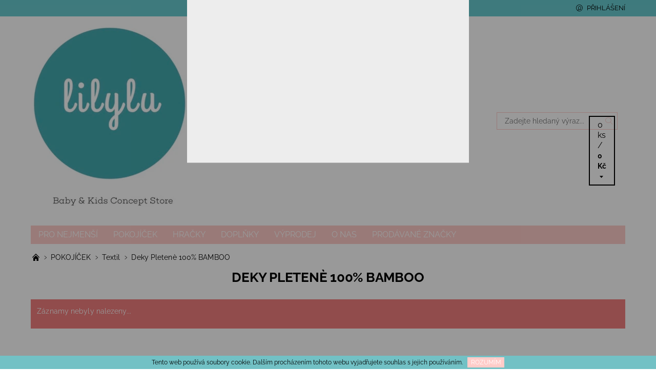

--- FILE ---
content_type: text/html; charset=utf-8
request_url: https://www.lilylu.cz/deky-pleten-100--bamboo/
body_size: 15455
content:
<!DOCTYPE html>
<html id="css" xml:lang='cs' lang='cs' class="external-fonts-loaded">
    <head>
        <link rel="preconnect" href="https://cdn.myshoptet.com" /><link rel="dns-prefetch" href="https://cdn.myshoptet.com" /><link rel="preload" href="https://cdn.myshoptet.com/prj/dist/master/cms/libs/jquery/jquery-1.11.3.min.js" as="script" />        <script>
dataLayer = [];
dataLayer.push({'shoptet' : {
    "pageId": 1008,
    "pageType": "category",
    "currency": "CZK",
    "currencyInfo": {
        "decimalSeparator": ",",
        "exchangeRate": 1,
        "priceDecimalPlaces": 2,
        "symbol": "K\u010d",
        "symbolLeft": 0,
        "thousandSeparator": " "
    },
    "language": "cs",
    "projectId": 147233,
    "category": {
        "guid": "da5a8566-7c2c-11e7-ae76-0cc47a6c92bc",
        "path": "POKOJ\u00cd\u010cEK | Textil | Deky Pleten\u00e8 100% BAMBOO",
        "parentCategoryGuid": "5fd61a70-42fe-11e7-ae76-0cc47a6c92bc"
    },
    "cartInfo": {
        "id": null,
        "freeShipping": false,
        "freeShippingFrom": 3000,
        "leftToFreeGift": {
            "formattedPrice": "0 K\u010d",
            "priceLeft": 0
        },
        "freeGift": false,
        "leftToFreeShipping": {
            "priceLeft": 3000,
            "dependOnRegion": 0,
            "formattedPrice": "3 000 K\u010d"
        },
        "discountCoupon": [],
        "getNoBillingShippingPrice": {
            "withoutVat": 0,
            "vat": 0,
            "withVat": 0
        },
        "cartItems": [],
        "taxMode": "ORDINARY"
    },
    "cart": [],
    "customer": {
        "priceRatio": 1,
        "priceListId": 1,
        "groupId": null,
        "registered": false,
        "mainAccount": false
    }
}});
</script>

        <meta http-equiv="content-type" content="text/html; charset=utf-8" />
        <title>LilyLu Vašim dětem</title>

        <meta name="viewport" content="width=device-width, initial-scale=1.0" />
        <meta name="format-detection" content="telephone=no" />

        
            <meta property="og:type" content="website"><meta property="og:site_name" content="lilylu.cz"><meta property="og:url" content="https://www.lilylu.cz/deky-pleten-100--bamboo/"><meta property="og:title" content="LilyLu Vašim dětem"><meta name="author" content="LilyLu"><meta name="web_author" content="Shoptet.cz"><meta name="dcterms.rightsHolder" content="www.lilylu.cz"><meta name="robots" content="index,follow"><meta property="og:image" content="https://cdn.myshoptet.com/usr/www.lilylu.cz/user/logos/0d38a98e-f3e5-4a64-b89e-cdec04f6eae7.jpeg?t=1769074465"><meta property="og:description" content="Deky Pletenè 100% BAMBOO, LilyLu"><meta name="description" content="Deky Pletenè 100% BAMBOO, LilyLu"><meta name="google-site-verification" content='<meta name="google-site-verification" content="8o9osz4rXtej2O-Yb9T2-52gbsKHBqiDRRMGQCdpQJs" />'>
        


        
        <noscript>
            <style media="screen">
                #category-filter-hover {
                    display: block !important;
                }
            </style>
        </noscript>
        
    <link href="https://cdn.myshoptet.com/prj/dist/master/cms/templates/frontend_templates/shared/css/font-face/raleway.css" rel="stylesheet"><link href="https://cdn.myshoptet.com/prj/dist/master/shop/dist/font-shoptet-06.css.e6903393d3bd5aa27e58.css" rel="stylesheet">    <script>
    var oldBrowser = false;
    </script>
    <!--[if lt IE 9]>
        <script src="https://cdnjs.cloudflare.com/ajax/libs/html5shiv/3.7.3/html5shiv.js"></script>
        <script>
            var oldBrowser = '<strong>Upozornění!</strong> Používáte zastaralý prohlížeč, který již není podporován. Prosím <a href="https://www.whatismybrowser.com/" target="_blank" rel="nofollow">aktualizujte svůj prohlížeč</a> a zvyšte své UX.';
        </script>
    <![endif]-->

        <style>:root {--color-primary: #ffccc9;--color-primary-h: 3;--color-primary-s: 100%;--color-primary-l: 89%;--color-primary-hover: #68cbd0;--color-primary-hover-h: 183;--color-primary-hover-s: 53%;--color-primary-hover-l: 61%;--color-secondary: #68cbd0;--color-secondary-h: 183;--color-secondary-s: 53%;--color-secondary-l: 61%;--color-secondary-hover: #ffccc9;--color-secondary-hover-h: 3;--color-secondary-hover-s: 100%;--color-secondary-hover-l: 89%;--color-tertiary: #000000;--color-tertiary-h: 0;--color-tertiary-s: 0%;--color-tertiary-l: 0%;--color-tertiary-hover: #000000;--color-tertiary-hover-h: 0;--color-tertiary-hover-s: 0%;--color-tertiary-hover-l: 0%;--color-header-background: #ffffff;--template-font: "Raleway";--template-headings-font: "Raleway";--header-background-url: none;--cookies-notice-background: #1A1937;--cookies-notice-color: #F8FAFB;--cookies-notice-button-hover: #f5f5f5;--cookies-notice-link-hover: #27263f;--templates-update-management-preview-mode-content: "Náhled aktualizací šablony je aktivní pro váš prohlížeč."}</style>

        <style>:root {--logo-x-position: 10px;--logo-y-position: 10px;--front-image-x-position: 0px;--front-image-y-position: 0px;}</style>

        <link href="https://cdn.myshoptet.com/prj/dist/master/shop/dist/main-06.css.864c5a6d54b488b8ad20.css" rel="stylesheet" media="screen" />

        <link rel="stylesheet" href="https://cdn.myshoptet.com/prj/dist/master/cms/templates/frontend_templates/_/css/print.css" media="print" />
                            <link rel="shortcut icon" href="/favicon.ico" type="image/x-icon" />
                                    <link rel="canonical" href="https://www.lilylu.cz/deky-pleten-100--bamboo/" />
        
        
        
            <script>
        var _hwq = _hwq || [];
        _hwq.push(['setKey', 'EB71B8B80562BB1BD88DBF4190230E23']);
        _hwq.push(['setTopPos', '200']);
        _hwq.push(['showWidget', '22']);
        (function() {
            var ho = document.createElement('script');
            ho.src = 'https://cz.im9.cz/direct/i/gjs.php?n=wdgt&sak=EB71B8B80562BB1BD88DBF4190230E23';
            var s = document.getElementsByTagName('script')[0]; s.parentNode.insertBefore(ho, s);
        })();
    </script>

                
                    
                <script>var shoptet = shoptet || {};shoptet.abilities = {"about":{"generation":2,"id":"06"},"config":{"category":{"product":{"image_size":"detail_alt_1"}},"navigation_breakpoint":991,"number_of_active_related_products":2,"product_slider":{"autoplay":false,"autoplay_speed":3000,"loop":true,"navigation":true,"pagination":true,"shadow_size":0}},"elements":{"recapitulation_in_checkout":true},"feature":{"directional_thumbnails":false,"extended_ajax_cart":false,"extended_search_whisperer":false,"fixed_header":false,"images_in_menu":false,"product_slider":false,"simple_ajax_cart":true,"smart_labels":false,"tabs_accordion":false,"tabs_responsive":false,"top_navigation_menu":false,"user_action_fullscreen":false}};shoptet.design = {"template":{"name":"Soul","colorVariant":"06-five"},"layout":{"homepage":"catalog3","subPage":"catalog3","productDetail":"catalog3"},"colorScheme":{"conversionColor":"#68cbd0","conversionColorHover":"#ffccc9","color1":"#ffccc9","color2":"#68cbd0","color3":"#000000","color4":"#000000"},"fonts":{"heading":"Raleway","text":"Raleway"},"header":{"backgroundImage":null,"image":null,"logo":"https:\/\/www.lilylu.czuser\/logos\/0d38a98e-f3e5-4a64-b89e-cdec04f6eae7.jpeg","color":"#ffffff"},"background":{"enabled":false,"color":null,"image":null}};shoptet.config = {};shoptet.events = {};shoptet.runtime = {};shoptet.content = shoptet.content || {};shoptet.updates = {};shoptet.messages = [];shoptet.messages['lightboxImg'] = "Obrázek";shoptet.messages['lightboxOf'] = "z";shoptet.messages['more'] = "Více";shoptet.messages['cancel'] = "Zrušit";shoptet.messages['removedItem'] = "Položka byla odstraněna z košíku.";shoptet.messages['discountCouponWarning'] = "Zapomněli jste uplatnit slevový kupón. Pro pokračování jej uplatněte pomocí tlačítka vedle vstupního pole, nebo jej smažte.";shoptet.messages['charsNeeded'] = "Prosím, použijte minimálně 3 znaky!";shoptet.messages['invalidCompanyId'] = "Neplané IČ, povoleny jsou pouze číslice";shoptet.messages['needHelp'] = "Potřebujete pomoc?";shoptet.messages['showContacts'] = "Zobrazit kontakty";shoptet.messages['hideContacts'] = "Skrýt kontakty";shoptet.messages['ajaxError'] = "Došlo k chybě; obnovte prosím stránku a zkuste to znovu.";shoptet.messages['variantWarning'] = "Zvolte prosím variantu produktu.";shoptet.messages['chooseVariant'] = "Zvolte variantu";shoptet.messages['unavailableVariant'] = "Tato varianta není dostupná a není možné ji objednat.";shoptet.messages['withVat'] = "včetně DPH";shoptet.messages['withoutVat'] = "bez DPH";shoptet.messages['toCart'] = "Do košíku";shoptet.messages['emptyCart'] = "Prázdný košík";shoptet.messages['change'] = "Změnit";shoptet.messages['chosenBranch'] = "Zvolená pobočka";shoptet.messages['validatorRequired'] = "Povinné pole";shoptet.messages['validatorEmail'] = "Prosím vložte platnou e-mailovou adresu";shoptet.messages['validatorUrl'] = "Prosím vložte platnou URL adresu";shoptet.messages['validatorDate'] = "Prosím vložte platné datum";shoptet.messages['validatorNumber'] = "Vložte číslo";shoptet.messages['validatorDigits'] = "Prosím vložte pouze číslice";shoptet.messages['validatorCheckbox'] = "Zadejte prosím všechna povinná pole";shoptet.messages['validatorConsent'] = "Bez souhlasu nelze odeslat.";shoptet.messages['validatorPassword'] = "Hesla se neshodují";shoptet.messages['validatorInvalidPhoneNumber'] = "Vyplňte prosím platné telefonní číslo bez předvolby.";shoptet.messages['validatorInvalidPhoneNumberSuggestedRegion'] = "Neplatné číslo — navržený region: %1";shoptet.messages['validatorInvalidCompanyId'] = "Neplatné IČ, musí být ve tvaru jako %1";shoptet.messages['validatorFullName'] = "Nezapomněli jste příjmení?";shoptet.messages['validatorHouseNumber'] = "Prosím zadejte správné číslo domu";shoptet.messages['validatorZipCode'] = "Zadané PSČ neodpovídá zvolené zemi";shoptet.messages['validatorShortPhoneNumber'] = "Telefonní číslo musí mít min. 8 znaků";shoptet.messages['choose-personal-collection'] = "Prosím vyberte místo doručení u osobního odběru, není zvoleno.";shoptet.messages['choose-external-shipping'] = "Upřesněte prosím vybraný způsob dopravy";shoptet.messages['choose-ceska-posta'] = "Pobočka České Pošty není určena, zvolte prosím některou";shoptet.messages['choose-hupostPostaPont'] = "Pobočka Maďarské pošty není vybrána, zvolte prosím nějakou";shoptet.messages['choose-postSk'] = "Pobočka Slovenské pošty není zvolena, vyberte prosím některou";shoptet.messages['choose-ulozenka'] = "Pobočka Uloženky nebyla zvolena, prosím vyberte některou";shoptet.messages['choose-zasilkovna'] = "Pobočka Zásilkovny nebyla zvolena, prosím vyberte některou";shoptet.messages['choose-ppl-cz'] = "Pobočka PPL ParcelShop nebyla vybrána, vyberte prosím jednu";shoptet.messages['choose-glsCz'] = "Pobočka GLS ParcelShop nebyla zvolena, prosím vyberte některou";shoptet.messages['choose-dpd-cz'] = "Ani jedna z poboček služby DPD Parcel Shop nebyla zvolená, prosím vyberte si jednu z možností.";shoptet.messages['watchdogType'] = "Je zapotřebí vybrat jednu z možností u sledování produktu.";shoptet.messages['watchdog-consent-required'] = "Musíte zaškrtnout všechny povinné souhlasy";shoptet.messages['watchdogEmailEmpty'] = "Prosím vyplňte e-mail";shoptet.messages['privacyPolicy'] = 'Musíte souhlasit s ochranou osobních údajů';shoptet.messages['amountChanged'] = '(množství bylo změněno)';shoptet.messages['unavailableCombination'] = 'Není k dispozici v této kombinaci';shoptet.messages['specifyShippingMethod'] = 'Upřesněte dopravu';shoptet.messages['PIScountryOptionMoreBanks'] = 'Možnost platby z %1 bank';shoptet.messages['PIScountryOptionOneBank'] = 'Možnost platby z 1 banky';shoptet.messages['PIScurrencyInfoCZK'] = 'V měně CZK lze zaplatit pouze prostřednictvím českých bank.';shoptet.messages['PIScurrencyInfoHUF'] = 'V měně HUF lze zaplatit pouze prostřednictvím maďarských bank.';shoptet.messages['validatorVatIdWaiting'] = "Ověřujeme";shoptet.messages['validatorVatIdValid'] = "Ověřeno";shoptet.messages['validatorVatIdInvalid'] = "DIČ se nepodařilo ověřit, i přesto můžete objednávku dokončit";shoptet.messages['validatorVatIdInvalidOrderForbid'] = "Zadané DIČ nelze nyní ověřit, protože služba ověřování je dočasně nedostupná. Zkuste opakovat zadání později, nebo DIČ vymažte s vaši objednávku dokončete v režimu OSS. Případně kontaktujte prodejce.";shoptet.messages['validatorVatIdInvalidOssRegime'] = "Zadané DIČ nemůže být ověřeno, protože služba ověřování je dočasně nedostupná. Vaše objednávka bude dokončena v režimu OSS. Případně kontaktujte prodejce.";shoptet.messages['previous'] = "Předchozí";shoptet.messages['next'] = "Následující";shoptet.messages['close'] = "Zavřít";shoptet.messages['imageWithoutAlt'] = "Tento obrázek nemá popisek";shoptet.messages['newQuantity'] = "Nové množství:";shoptet.messages['currentQuantity'] = "Aktuální množství:";shoptet.messages['quantityRange'] = "Prosím vložte číslo v rozmezí %1 a %2";shoptet.messages['skipped'] = "Přeskočeno";shoptet.messages.validator = {};shoptet.messages.validator.nameRequired = "Zadejte jméno a příjmení.";shoptet.messages.validator.emailRequired = "Zadejte e-mailovou adresu (např. jan.novak@example.com).";shoptet.messages.validator.phoneRequired = "Zadejte telefonní číslo.";shoptet.messages.validator.messageRequired = "Napište komentář.";shoptet.messages.validator.descriptionRequired = shoptet.messages.validator.messageRequired;shoptet.messages.validator.captchaRequired = "Vyplňte bezpečnostní kontrolu.";shoptet.messages.validator.consentsRequired = "Potvrďte svůj souhlas.";shoptet.messages.validator.scoreRequired = "Zadejte počet hvězdiček.";shoptet.messages.validator.passwordRequired = "Zadejte heslo, které bude obsahovat min. 4 znaky.";shoptet.messages.validator.passwordAgainRequired = shoptet.messages.validator.passwordRequired;shoptet.messages.validator.currentPasswordRequired = shoptet.messages.validator.passwordRequired;shoptet.messages.validator.birthdateRequired = "Zadejte datum narození.";shoptet.messages.validator.billFullNameRequired = "Zadejte jméno a příjmení.";shoptet.messages.validator.deliveryFullNameRequired = shoptet.messages.validator.billFullNameRequired;shoptet.messages.validator.billStreetRequired = "Zadejte název ulice.";shoptet.messages.validator.deliveryStreetRequired = shoptet.messages.validator.billStreetRequired;shoptet.messages.validator.billHouseNumberRequired = "Zadejte číslo domu.";shoptet.messages.validator.deliveryHouseNumberRequired = shoptet.messages.validator.billHouseNumberRequired;shoptet.messages.validator.billZipRequired = "Zadejte PSČ.";shoptet.messages.validator.deliveryZipRequired = shoptet.messages.validator.billZipRequired;shoptet.messages.validator.billCityRequired = "Zadejte název města.";shoptet.messages.validator.deliveryCityRequired = shoptet.messages.validator.billCityRequired;shoptet.messages.validator.companyIdRequired = "Zadejte IČ.";shoptet.messages.validator.vatIdRequired = "Zadejte DIČ.";shoptet.messages.validator.billCompanyRequired = "Zadejte název společnosti.";shoptet.messages['loading'] = "Načítám…";shoptet.messages['stillLoading'] = "Stále načítám…";shoptet.messages['loadingFailed'] = "Načtení se nezdařilo. Zkuste to znovu.";shoptet.messages['productsSorted'] = "Produkty seřazeny.";shoptet.messages['formLoadingFailed'] = "Formulář se nepodařilo načíst. Zkuste to prosím znovu.";shoptet.messages.moreInfo = "Více informací";shoptet.config.showAdvancedOrder = true;shoptet.config.orderingProcess = {active: false,step: false};shoptet.config.documentsRounding = '3';shoptet.config.documentPriceDecimalPlaces = '0';shoptet.config.thousandSeparator = ' ';shoptet.config.decSeparator = ',';shoptet.config.decPlaces = '2';shoptet.config.decPlacesSystemDefault = '2';shoptet.config.currencySymbol = 'Kč';shoptet.config.currencySymbolLeft = '0';shoptet.config.defaultVatIncluded = 1;shoptet.config.defaultProductMaxAmount = 9999;shoptet.config.inStockAvailabilityId = -1;shoptet.config.defaultProductMaxAmount = 9999;shoptet.config.inStockAvailabilityId = -1;shoptet.config.cartActionUrl = '/action/Cart';shoptet.config.advancedOrderUrl = '/action/Cart/GetExtendedOrder/';shoptet.config.cartContentUrl = '/action/Cart/GetCartContent/';shoptet.config.stockAmountUrl = '/action/ProductStockAmount/';shoptet.config.addToCartUrl = '/action/Cart/addCartItem/';shoptet.config.removeFromCartUrl = '/action/Cart/deleteCartItem/';shoptet.config.updateCartUrl = '/action/Cart/setCartItemAmount/';shoptet.config.addDiscountCouponUrl = '/action/Cart/addDiscountCoupon/';shoptet.config.setSelectedGiftUrl = '/action/Cart/setSelectedGift/';shoptet.config.rateProduct = '/action/ProductDetail/RateProduct/';shoptet.config.customerDataUrl = '/action/OrderingProcess/step2CustomerAjax/';shoptet.config.registerUrl = '/registrace/';shoptet.config.agreementCookieName = 'site-agreement';shoptet.config.cookiesConsentUrl = '/action/CustomerCookieConsent/';shoptet.config.cookiesConsentIsActive = 0;shoptet.config.cookiesConsentOptAnalytics = 'analytics';shoptet.config.cookiesConsentOptPersonalisation = 'personalisation';shoptet.config.cookiesConsentOptNone = 'none';shoptet.config.cookiesConsentRefuseDuration = 7;shoptet.config.cookiesConsentName = 'CookiesConsent';shoptet.config.agreementCookieExpire = 30;shoptet.config.cookiesConsentSettingsUrl = '/cookies-settings/';shoptet.config.fonts = {"google":{"attributes":"400,700,900:latin-ext","families":["Raleway"],"urls":["https:\/\/cdn.myshoptet.com\/prj\/dist\/master\/cms\/templates\/frontend_templates\/shared\/css\/font-face\/raleway.css"]},"custom":{"families":["shoptet"],"urls":["https:\/\/cdn.myshoptet.com\/prj\/dist\/master\/shop\/dist\/font-shoptet-06.css.e6903393d3bd5aa27e58.css"]}};shoptet.config.mobileHeaderVersion = '1';shoptet.config.fbCAPIEnabled = false;shoptet.config.fbPixelEnabled = true;shoptet.config.fbCAPIUrl = '/action/FacebookCAPI/';shoptet.content.regexp = /strana-[0-9]+[\/]/g;shoptet.content.colorboxHeader = '<div class="colorbox-html-content">';shoptet.content.colorboxFooter = '</div>';shoptet.customer = {};shoptet.csrf = shoptet.csrf || {};shoptet.csrf.token = 'csrf_Y6cYhpi+fe48785aab2472b4';shoptet.csrf.invalidTokenModal = '<div><h2>Přihlaste se prosím znovu</h2><p>Omlouváme se, ale Váš CSRF token pravděpodobně vypršel. Abychom mohli udržet Vaši bezpečnost na co největší úrovni potřebujeme, abyste se znovu přihlásili.</p><p>Děkujeme za pochopení.</p><div><a href="/login/?backTo=%2Fdeky-pleten-100--bamboo%2F">Přihlášení</a></div></div> ';shoptet.csrf.formsSelector = 'csrf-enabled';shoptet.csrf.submitListener = true;shoptet.csrf.validateURL = '/action/ValidateCSRFToken/Index/';shoptet.csrf.refreshURL = '/action/RefreshCSRFTokenNew/Index/';shoptet.csrf.enabled = true;shoptet.config.googleAnalytics ||= {};shoptet.config.googleAnalytics.isGa4Enabled = true;shoptet.config.googleAnalytics.route ||= {};shoptet.config.googleAnalytics.route.ua = "UA";shoptet.config.googleAnalytics.route.ga4 = "GA4";shoptet.config.ums_a11y_category_page = true;shoptet.config.discussion_rating_forms = false;shoptet.config.ums_forms_redesign = false;shoptet.config.showPriceWithoutVat = '';shoptet.config.ums_a11y_login = false;</script>
        <script src="https://cdn.myshoptet.com/prj/dist/master/cms/libs/jquery/jquery-1.11.3.min.js"></script><script src="https://cdn.myshoptet.com/prj/dist/master/cms/libs/jquery/jquery-migrate-1.4.1.min.js"></script><script src="https://cdn.myshoptet.com/prj/dist/master/cms/libs/jquery/jquery-ui-1.8.24.min.js"></script>
    <script src="https://cdn.myshoptet.com/prj/dist/master/shop/dist/main-06.js.8c5f4d13342fcf9a0c71.js"></script>
<script src="https://cdn.myshoptet.com/prj/dist/master/shop/dist/shared-2g.js.aa13ef3ecca51cd89ec5.js"></script><script src="https://cdn.myshoptet.com/prj/dist/master/cms/libs/jqueryui/i18n/datepicker-cs.js"></script><script>if (window.self !== window.top) {const script = document.createElement('script');script.type = 'module';script.src = "https://cdn.myshoptet.com/prj/dist/master/shop/dist/editorPreview.js.e7168e827271d1c16a1d.js";document.body.appendChild(script);}</script>        <script>
            jQuery.extend(jQuery.cybergenicsFormValidator.messages, {
                required: "Povinné pole",
                email: "Prosím vložte platnou e-mailovou adresu",
                url: "Prosím vložte platnou URL adresu",
                date: "Prosím vložte platné datum",
                number: "Vložte číslo",
                digits: "Prosím vložte pouze číslice",
                checkbox: "Zadejte prosím všechna povinná pole",
                validatorConsent: "Bez souhlasu nelze odeslat.",
                password: "Hesla se neshodují",
                invalidPhoneNumber: "Vyplňte prosím platné telefonní číslo bez předvolby.",
                invalidCompanyId: 'Nevalidní IČ, musí mít přesně 8 čísel (před kratší IČ lze dát nuly)',
                fullName: "Nezapomněli jste příjmení?",
                zipCode: "Zadané PSČ neodpovídá zvolené zemi",
                houseNumber: "Prosím zadejte správné číslo domu",
                shortPhoneNumber: "Telefonní číslo musí mít min. 8 znaků",
                privacyPolicy: "Musíte souhlasit s ochranou osobních údajů"
            });
        </script>
                                    
                
        
        <!-- User include -->
                <!-- project html code header -->
<style type="text/css">
#tr-links { display: none; }
</style>

<style type="text/css">
h1 { text-align: center }
</style>


<style type="text/css">
#a-home { display: none }
</style>
<style type="text/css">
h1 { font-size: 1.6rem }
</style>
<style type="text/css">
#column-l-in #categories .categories .topic, #column-r #categories .categories .topic { font-size: 0.80rem; }
</style>
<style type="text/css"> #cat-price-filter, #param-filter-hover, #category-filter, #tab-pagi, .pagination-category-tabs { display: none } </style>
<style type="text/css"> .header-contacts { visibility: hidden } </style>
<style type="text/css">
#articles ul li a { color: #F6FAF5; }
</style>
<style>
/* Odstrani "oko" pri najeti na produkt */
.products .product:hover .p-image a:before,
.products .product:hover .p-image a:after {
    content: none;
}
</style>
<style type="text/css">
#menu li { font-size: 0.8rem; }
</style>
<style type="text/css">
#menu li a { font-weight: 400; }
</style>
<style type="text/css">
#menu li { font-size: 0.8rem }
</style>

<style>
/* Odstrani ozdobne linky - piktogramy mezi produkty a na homepage */
#welcome::before,
.decor-delimeter::before {
    content: none;
}
</style>

<style type="text/css"> #category-tabs { display: none } </style>
<style>
.instagram-logo::before{display: none !important;}
.instagram-logo img{width: 19px; margin-top: 1px;}
.header-social-icon a{width: auto !important;}
.header-social-icon a:hover{color: #ffccc9 !important;}
@media screen and (min-width: 950px) {
.header-info .large-4{width: 30.5% !important;}
#header-cart-wrapper {position: absolute; float: right; right: 20px; top: 7px !important;}
#header-cart{border: none !important; padding: 0 !important;}
#header-cart strong{font-size: 14px !important;}
.header-cart-count::before{vertical-align: top;font-size: 28px;height: 28px;}
.header-cart-count span{left: 0px;top: -2px;width: 30px;text-align: center;font-size: 11px;}
#cart-recapitulation{top: 26px !important;}
.header-cart-price{margin-left: 0 !important;}
}
@media screen and (max-width: 650px) {
#header-cart-wrapper{top: 55px !important; right: 15px !important;}
}
#menu .list-inline {padding-right: 0px !important; width: 100% !important;}
@media screen and (min-width: 1150px) {
.searchform {margin: 10px 0 0 0 !important; max-width: 200px; float: right; position: absolute; right: 0; top: 0;}
.searchform .s-word {background: #fff !important; border: 1px solid #efefef;}
.searchform form .tar {background: #fff !important;float: right !important;}
.b-search{background: url("/user/documents/upload/lupa.png") no-repeat !important; background-size: 18px auto !important;width: 20px !important; height: 20px !important;}
}
@media screen and (max-width: 1150px) {
.paticka-insta{margin-left: 0 !important;}
.searchform {max-width: 300px; float: none; position: absolute; top: -150px; left: 40%;}
.searchform .s-word {background: #fff !important; border: 1px solid #efefef;}
.searchform form .tar {background: #fff !important;float: right !important;}
.b-search{background: url("/user/documents/upload/lupa.png") no-repeat !important; background-size: 18px auto !important;width: 20px !important; height: 20px !important;}
}
#footer .ccr-single span, #footer .ccr-single a{color: #fff !important;}
#product-detail-info a{color: #000 !important;}
.bool-icon-single{background: #329a9d !important}
.searchform .s-word{display: none;z-index: 2;position: relative;}
.searchform:hover .s-word{display: block;}
#menu [title="Kontakty"]{z-index: 1;position: relative;}
.paticka-insta{width: 100%; max-width: 100%; margin-left: 20px; overflow: hidden; margin-top: 30px; float: left;}
.paticka-insta h3{border-bottom: 1px solid #e0e0e0; padding-bottom: 5px; width: 97.5%;} 
#menu .list-inline ul li a{font-weight: 300 !important;}
.list-manufacturers-letter a, article a{color: #329a9d !important;}
#summary-cart .reca-big-text, .ordering-process .red{color: #000 !important;}
#continue-order-button{color: #fff !important;}
.odber-popup{text-align: center; font-family: arial;}
.odber-popup #n-email{height: 33px !important;padding-left: 10px;}
.odber-popup .b-confirm{background: #000 !important;}
.odber-popup .b-confirm:hover{background: #222 !important;}
.site-agreement{background: #ededed !important; max-width: 550px !important;overflow-y: unset !important;top: 5% !important; width: 100%;}
.site-agreement-wrapper{background: rgba(0,0,0,0.4) !important;}
</style>

        <!-- /User include -->
                                <!-- Global site tag (gtag.js) - Google Analytics -->
    <script async src="https://www.googletagmanager.com/gtag/js?id=UA-99669823-1"></script>
    <script>
        
        window.dataLayer = window.dataLayer || [];
        function gtag(){dataLayer.push(arguments);}
        

        
        gtag('js', new Date());

                gtag('config', 'UA-99669823-1', { 'groups': "UA" });
        
        
                gtag('config', 'AW-851333163');
        
        
        
        
        
        
        
        
        
        
        
        
        
        
        
        
        
        
        document.addEventListener('DOMContentLoaded', function() {
            if (typeof shoptet.tracking !== 'undefined') {
                for (var id in shoptet.tracking.bannersList) {
                    gtag('event', 'view_promotion', {
                        "send_to": "UA",
                        "promotions": [
                            {
                                "id": shoptet.tracking.bannersList[id].id,
                                "name": shoptet.tracking.bannersList[id].name,
                                "position": shoptet.tracking.bannersList[id].position
                            }
                        ]
                    });
                }
            }

            shoptet.consent.onAccept(function(agreements) {
                if (agreements.length !== 0) {
                    console.debug('gtag consent accept');
                    var gtagConsentPayload =  {
                        'ad_storage': agreements.includes(shoptet.config.cookiesConsentOptPersonalisation)
                            ? 'granted' : 'denied',
                        'analytics_storage': agreements.includes(shoptet.config.cookiesConsentOptAnalytics)
                            ? 'granted' : 'denied',
                                                                                                'ad_user_data': agreements.includes(shoptet.config.cookiesConsentOptPersonalisation)
                            ? 'granted' : 'denied',
                        'ad_personalization': agreements.includes(shoptet.config.cookiesConsentOptPersonalisation)
                            ? 'granted' : 'denied',
                        };
                    console.debug('update consent data', gtagConsentPayload);
                    gtag('consent', 'update', gtagConsentPayload);
                    dataLayer.push(
                        { 'event': 'update_consent' }
                    );
                }
            });
        });
    </script>

                <!-- Facebook Pixel Code -->
<script>
!function(f,b,e,v,n,t,s){if(f.fbq)return;n=f.fbq=function(){n.callMethod?
            n.callMethod.apply(n,arguments):n.queue.push(arguments)};if(!f._fbq)f._fbq=n;
            n.push=n;n.loaded=!0;n.version='2.0';n.queue=[];t=b.createElement(e);t.async=!0;
            t.src=v;s=b.getElementsByTagName(e)[0];s.parentNode.insertBefore(t,s)}(window,
            document,'script','//connect.facebook.net/en_US/fbevents.js');
$(document).ready(function(){
fbq('set', 'autoConfig', 'false', '646556212667021')
fbq("init", "646556212667021", {}, { agent:"plshoptet" });
fbq("track", "PageView",{}, {"eventID":"63f7d08cf091f8ea396e0fa226a3f46c"});
window.dataLayer = window.dataLayer || [];
dataLayer.push({"fbpixel": "loaded","event": "fbloaded"});
fbq("track", "ViewCategory", {"content_name":"Deky Pleten\u00e8 100% BAMBOO","content_category":"Deky Pleten\u00e8 100% BAMBOO","content_ids":[],"content_type":"product"}, {"eventID":"63f7d08cf091f8ea396e0fa226a3f46c"});
});
</script>
<noscript>
<img height="1" width="1" style="display:none" src="https://www.facebook.com/tr?id=646556212667021&ev=PageView&noscript=1"/>
</noscript>
<!-- End Facebook Pixel Code -->

                                                    </head>
    <body class="desktop id-1008 in-deky-pleten-100--bamboo template-06 type-category page-category ajax-add-to-cart">
        <div id="fb-root"></div>
        <script>
            window.fbAsyncInit = function() {
                FB.init({
//                    appId            : 'your-app-id',
                    autoLogAppEvents : true,
                    xfbml            : true,
                    version          : 'v19.0'
                });
            };
        </script>
        <script async defer crossorigin="anonymous" src="https://connect.facebook.net/cs_CZ/sdk.js"></script><div id="main-wrapper"><div id="main-wrapper-in"><header id="header"><div class="header-info-wrap">
    <div class="row">
                                    
                <ul class="header-contacts list-inline large-6 medium-6 small-12 columns">
                                                                                                            <li class="header-phone menu-element-link icon-phone-before">
                            <a href="tel:+420604962479" title="Telefon">+420 604 962 479</a>
                        </li>
                                                                <li class="header-email menu-element-link icon-mail-before">
                                                            <a href="mailto:info&#64;lilylu.cz">info<!---->&#64;<!---->lilylu.cz</a>
                                                    </li>
                                    </ul><ul class="currency-switcher large-6 medium-6 small-6 columns text-right list-inline">
            
                                                            
            
                                <li id="top-links">
                                             <ul class="responsive-mobile-hidden box-account-links list-inline"><li class="menu-element-link icon-login-before"><a class="icon-account-login" href="/login/?backTo=%2Fdeky-pleten-100--bamboo%2F" title="Přihlášení" data-testid="signin" rel="nofollow">Přihlášení</a></li></ul>
                </li>
            
        </ul>
    </div>
</div>

<div class="row">
    <div class="columns">
        <div class="header-in-wrap valign-middle-block large-12 medium-12 small-12">
            
                                                <div class="large-6 medium-6 small-12 columns">
                                                             <a href="/" id="logo" class="clearfix" title="LilyLu" data-testid="linkWebsiteLogo"><img src="https://cdn.myshoptet.com/usr/www.lilylu.cz/user/logos/0d38a98e-f3e5-4a64-b89e-cdec04f6eae7.jpeg" alt="LilyLu" /></a>
                </div><ul class="header-in large-6 medium-6 small-12 columns text-right list-inline valign-top-inline">
                
                                        <li class="header-seachform-wrap" itemscope itemtype="https://schema.org/WebSite">
                        <meta itemprop="headline" content="Deky Pletenè 100% BAMBOO"/>
<meta itemprop="url" content="https://www.lilylu.cz"/>
        <meta itemprop="text" content="Deky Pletenè 100% BAMBOO, LilyLu"/>

                        <form class="search-whisperer-wrap search-whisperer-wrap-v1" action="/action/ProductSearch/prepareString/" method="post" itemprop="potentialAction" itemscope itemtype="https://schema.org/SearchAction" data-testid="searchForm">
                            <fieldset>
                                <meta itemprop="target" content="https://www.lilylu.cz/vyhledavani/?string={string}"/>
                                <input type="hidden" name="language" value="cs" />
                                <input type="search" name="string" itemprop="query-input" class="query-input s-word" placeholder="Zadejte hledaný výraz..." autocomplete="off" data-testid="searchInput" /><button type="submit" class="search-submit icon-magnifier-after" value="Hledat" data-testid="searchBtn"></button>
                                <div class="search-whisperer-container-js"></div>
                                <div class="search-notice large-12 medium-12 small-12" data-testid="searchMsg">Prosím, použijte minimálně 3 znaky!</div>
                            </fieldset>
                        </form>
                    </li><li class="header-cart-wrap icon-filled-arrow-down-after menu-element-wrap place-cart-here"><div id="header-cart-wrapper" class="header-cart-wrapper menu-element-wrap">
    <a href="/kosik/" id="header-cart" class="header-cart" data-testid="headerCart" rel="nofollow">
        
        
    <span class="responsive-mobile-visible responsive-all-hidden header-cart-pieces" data-testid="headerCartCount">0 ks / </span>

        <strong class="header-cart-price" data-testid="headerCartPrice">
            0 Kč
        </strong>
    </a>

    <div id="cart-recapitulation" class="cart-recapitulation menu-element-submenu align-right hover-hidden" data-testid="popupCartWidget">
                    <div class="cart-reca-single darken tac" data-testid="cartTitle">
                Váš nákupní košík je prázdný            </div>
            </div>
</div>
</li>
                
            </ul>
            <a href="/login/?backTo=%2Fdeky-pleten-100--bamboo%2F" class="mobile-login visible-for-small-only icon-login-before" title="Přihlášení" data-testid="signin" rel="nofollow"></a>
        </div>
        
                             <nav id="menu" class="navigation-wrap clearfix"><ul class="navigation list-inline valign-top-inline left"><li class="first-line"><a href="/" id="a-home" class="menu-element-link" data-testid="headerMenuItem">Úvodní stránka</a></li><li class="menu-item-792 valign-top-inline menu-element-wrap">    <span class="icon-arrow-right-before mobile-menu-element-link"></span>
<a href="/pro-nejmensi-2/" class="menu-element-link" data-testid="headerMenuItem">
    PRO NEJMENŠÍ
</a>
                <ul class="menu-element-submenu align-left hover-hidden">
                            <li class="menu-item-1238">
                    <a href="/bambusova-cepice-s-ksiltem-2/" class="icon-arrow-right-before">Bambusová čepice s kšiltem</a>
                </li>
                            <li class="menu-item-1200">
                    <a href="/dudliky-z-prirodniho-kaucuku-2/" class="icon-arrow-right-before" data-image="https://cdn.myshoptet.com/usr/www.lilylu.cz/user/categories/thumb/bibs-cumlik_vanilla-nocny_blush-nocny-i.jpg">Dudlíky z přírodního kaučuku</a>
                </li>
                            <li class="menu-item-951">
                    <a href="/hracky/" class="icon-arrow-right-before" data-image="https://cdn.myshoptet.com/usr/www.lilylu.cz/user/categories/thumb/3214-img_1983.jpg">Hračky</a>
                </li>
                            <li class="menu-item-957">
                    <a href="/textil/" class="icon-arrow-right-before">Textil</a>
                </li>
                            <li class="menu-item-1211">
                    <a href="/zubni-kartacek-a-kousatko-2v1/" class="icon-arrow-right-before">Zubní kartáček a kousátko 2v1</a>
                </li>
                            <li class="menu-item-1280">
                    <a href="/kojenecke-lahve-a-savicky/" class="icon-arrow-right-before">Kojenecké láhve a savičky</a>
                </li>
                            <li class="menu-item-1286">
                    <a href="/detska-chrastitka/" class="icon-arrow-right-before">Dětská chrastítka</a>
                </li>
                    </ul>
    </li><li class="menu-item-870 valign-top-inline menu-element-wrap">    <span class="icon-arrow-right-before mobile-menu-element-link"></span>
<a href="/pokojicek/" class="menu-element-link" data-testid="headerMenuItem">
    POKOJÍČEK
</a>
                <ul class="menu-element-submenu align-left hover-hidden">
                            <li class="menu-item-1143">
                    <a href="/detske-vesaky--rukojeti-2/" class="icon-arrow-right-before">Dětské věšáky /rukojeti</a>
                </li>
                            <li class="menu-item-969">
                    <a href="/osvetleni/" class="icon-arrow-right-before"> Osvětlení</a>
                </li>
                            <li class="menu-item-963">
                    <a href="/textil-2/" class="icon-arrow-right-before">Textil</a>
                </li>
                    </ul>
    </li><li class="menu-item-1113 valign-top-inline menu-element-wrap">    <span class="icon-arrow-right-before mobile-menu-element-link"></span>
<a href="/hracky-2/" class="menu-element-link" data-testid="headerMenuItem">
    HRAČKY
</a>
                <ul class="menu-element-submenu align-left hover-hidden">
                            <li class="menu-item-1271">
                    <a href="/maileg/" class="icon-arrow-right-before" data-image="https://cdn.myshoptet.com/usr/www.lilylu.cz/user/categories/thumb/11-8110-00.jpg">Maileg</a>
                </li>
                            <li class="menu-item-834">
                    <a href="/bazenky-s-micky/" class="icon-arrow-right-before">Bazénky s míčky </a>
                </li>
                            <li class="menu-item-1122">
                    <a href="/drevene-hracky/" class="icon-arrow-right-before">Dřevěné hračky </a>
                </li>
                            <li class="menu-item-1205">
                    <a href="/kocarky-pro-panenky/" class="icon-arrow-right-before">Kočárky pro panenky</a>
                </li>
                            <li class="menu-item-1125">
                    <a href="/odrazedla/" class="icon-arrow-right-before">Odrážedla</a>
                </li>
                            <li class="menu-item-1128">
                    <a href="/panenky/" class="icon-arrow-right-before">Panenky</a>
                </li>
                            <li class="menu-item-1119">
                    <a href="/plysove-hracky/" class="icon-arrow-right-before">Plyšové hračky</a>
                </li>
                            <li class="menu-item-1116">
                    <a href="/prirodni-hracky/" class="icon-arrow-right-before">Přírodní hráčky</a>
                </li>
                    </ul>
    </li><li class="menu-item-912 valign-top-inline menu-element-wrap">    <span class="icon-arrow-right-before mobile-menu-element-link"></span>
<a href="/doplnky-2/" class="menu-element-link" data-testid="headerMenuItem">
    DOPLŇKY 
</a>
                <ul class="menu-element-submenu align-left hover-hidden">
                            <li class="menu-item-1235">
                    <a href="/bambusova-cepice-s-ksiltem/" class="icon-arrow-right-before">Bambusová čepice s kšiltem</a>
                </li>
                            <li class="menu-item-1059">
                    <a href="/detske-penezenky/" class="icon-arrow-right-before">Dětské peněženky</a>
                </li>
                            <li class="menu-item-1137">
                    <a href="/detske-slunecni-bryle/" class="icon-arrow-right-before">Dětské sluneční brýle</a>
                </li>
                            <li class="menu-item-1182">
                    <a href="/kosmeticky-2/" class="icon-arrow-right-before">Kosmetičky</a>
                </li>
                            <li class="menu-item-843">
                    <a href="/sponky-do-vlasu/" class="icon-arrow-right-before">Sponky do vlasů</a>
                </li>
                    </ul>
    </li><li class="menu-item-1290 valign-top-inline"><a href="/vyprodej/" class="menu-element-link" data-testid="headerMenuItem">
    VÝPRODEJ
</a>
</li><li class="menu-item-1253 valign-top-inline"><a href="/o-nas/" class="menu-element-link" target="_blank" data-testid="headerMenuItem">
    O nas
</a>
</li><li class="menu-item--24"><a href="/znacka/" class="menu-element-link" data-testid="headerMenuItem">
    Prodávané značky
</a>
</li></ul><div id="menu-helper-wrapper" class="menu-helper-wrap menu-element-wrap right"><div id="menu-helper" class="menu-helper" data-testid="hamburgerMenu"><span class="menu-helper-line line-1"></span><span class="menu-helper-line line-2"></span><span class="menu-helper-line line-3"></span></div><ul id="menu-helper-box" class="menu-element-submenu align-right hidden-js hover-hidden"></ul></div></nav>
        
        <script>
            $(document).ready(function() {
                checkSearchForm($('.search-whisperer-wrap'), "Prosím, použijte minimálně 3 znaky!");
            });
            var userOptions = {
                carousel : {
                    stepTimer : 5000,
                    fadeTimer : 800
                }
            };
        </script>
        
    </div>
</div>
</header><div id="main" class="row"><div id="main-in" class="large-12 medium-12 small-12 columns"><div id="main-in-in"><div id="content">    <p id="navigation" class="bread-navigation" itemscope itemtype="https://schema.org/BreadcrumbList">
                                                                                                        <span id="navigation-first" class="icon-arrow-right-after" data-basetitle="LilyLu" itemprop="itemListElement" itemscope itemtype="https://schema.org/ListItem">
                    <a href="/" title="" class="bread-navigation-home-icon" itemprop="item">
                        <span class="icon-home-before"></span><meta itemprop="name" content="Domů" />                    </a>
                    <meta itemprop="position" content="1" />
                </span>
                                                        <span id="navigation-1" class="icon-arrow-right-after" itemprop="itemListElement" itemscope itemtype="https://schema.org/ListItem">
                        <a href="/pokojicek/" title="POKOJÍČEK" itemprop="item"><span itemprop="name">POKOJÍČEK</span></a>
                        <meta itemprop="position" content="2" />
                    </span>
                                                        <span id="navigation-2" class="icon-arrow-right-after" itemprop="itemListElement" itemscope itemtype="https://schema.org/ListItem">
                        <a href="/textil-2/" title="Textil" itemprop="item"><span itemprop="name">Textil</span></a>
                        <meta itemprop="position" content="3" />
                    </span>
                                                                            <span id="navigation-3" itemprop="itemListElement" itemscope itemtype="https://schema.org/ListItem">
                        <meta itemprop="item" content="https://www.lilylu.cz/deky-pleten-100--bamboo/" />
                        <meta itemprop="position" content="4" />
                        <span itemprop="name" data-title="Deky Pletenè 100% BAMBOO">Deky Pletenè 100% BAMBOO</span>
                    </span>
                            </p>
<div class="large-12 medium-12 small-12 left"><main id="content-in" class="large-12 medium-12 small-12 right">



    
    <h1>Deky Pletenè 100% BAMBOO</h1>
        

        <div class="clear">&nbsp;</div>

    
    <div id="filters-wrapper"></div>


                                    <div class="message error-message">
                <p>Záznamy nebyly nalezeny...</p>
            </div>
            
    
        
            <script>
                $(function () {
                    productFilterInit();
                });
            </script>
        
    

</main></div></div></div></div></div><footer id="footer"><div class="footer-wrap">
    <div class="row">
        <div class="columns">
            
                                    <ul class="large-block-grid-4 medium-block-grid-2 small-block-grid-1">
                                <li class="footer-row-element custom-footer__articles" >
                                                                                    <div class="box-even">
                        <div id="articles" class="box hide-for-small">
    
        <h3 class="topic">Informace pro vás</h3>
    <ul class="no-bullet">
                    <li class="panel-element"><a href="/doprava-a-platba/" title="Doprava a platba">Doprava a platba</a></li>
                    <li class="panel-element"><a href="/vraceni-zbozi/" title="Vrácení zboží">Vrácení zboží</a></li>
                    <li class="panel-element"><a href="/obchodni-podminky/" title="Obchodní podmínky">Obchodní podmínky</a></li>
                    <li class="panel-element"><a href="/vernostni-program/" title="Věrnostní program">Věrnostní program</a></li>
                    <li><a href="/ochrana-a-zpracovani-osobnich-udaju/" title="Ochrana a zpracování osobních údajů" rel="noopener" target="_blank">Ochrana a zpracování osobních údajů</a></li>
            </ul>
</div>

                    </div>
                                                            </li>
        <li class="footer-row-element custom-footer__contact" >
                                                                                    <div class="box-odd">
                        <div class="box hide-for-small" id="contacts" data-testid="contactbox">
    <h3 class="topic">
                    Kontakt            </h3>

    

            <div class="row">
            
            <div id="contactbox-right" class="nofl large-12 medium-12 small-12 columns">
                
                
                                            <div class="contacts-email ccr-single">
                            <span class="checkout-mail icon-mail-before text-word-breaking" data-testid="contactboxEmail">
                                                                    <a href="mailto:info&#64;lilylu.cz">info<!---->&#64;<!---->lilylu.cz</a>
                                                            </span>
                        </div>
                                    

                
                                            <div class="contacts-phone ccr-single">
                            <span class="checkout-tel icon-phone-before text-word-breaking" data-testid="contactboxPhone">+420 604 962 479</span>
                        </div>
                                    

                
                                    <div class="contacts-facebook ccr-single">
                        <span class="checkout-facebook icon-facebook-before text-word-breaking">
                            <a href="http://bit.ly/facebook_lilylucz" title="Facebook" target="_blank" data-testid="contactboxFacebook">
                                                                    http://bit.ly/facebook_lilylucz
                                                            </a>
                        </span>
                    </div>
                
                
                                    <div class="contacts-instagram ccr-single">
                        <span class="checkout-instagram icon-instagram-before text-word-breaking">
                            <a href="https://www.instagram.com/lilylucz/" title="Instagram" target="_blank" data-testid="contactboxInstagram">
                                lilylucz
                            </a>
                        </span>
                    </div>
                
                
                
                
                            </div>
        </div>
    </div>

<script type="application/ld+json">
    {
        "@context" : "https://schema.org",
        "@type" : "Organization",
        "name" : "LilyLu",
        "url" : "https://www.lilylu.cz",
                "employee" : "Anna Wurzel",
                    "email" : "info@lilylu.cz",
                            "telephone" : "+420 604 962 479",
                                
                                                                                            "sameAs" : ["http://bit.ly/facebook_lilylucz\", \"\", \"https://www.instagram.com/lilylucz/"]
            }
</script>

                    </div>
                                                            </li>
        <li class="footer-row-element custom-footer__login" >
                                                                                    <div class="box-even">
                            <div id="login" class="box hide-for-small">
        <h3 class="topic">Přihlášení</h3>
        
                    <form action="/action/Customer/Login/" class="panel-element csrf-enabled" method="post">
                <fieldset>
                    <input type="hidden" name="referer" value="/deky-pleten-100--bamboo/" />
                    <input type="text" id="l-email" class="required email query-input large-12 medium-12 panel-element" name="email" autocomplete="email"
                        placeholder="E-mail" />
                    <input type="password" id="l-heslo" class="required query-input large-12 medium-12 panel-element" name="password" autocomplete="current-password"
                        placeholder="Heslo" />
                                        <span class="no-css">Nemůžete vyplnit toto pole</span>
                    <input type="text" name="surname" value="" class="no-css" />
                                            <ul class="large-block-grid-2 medium-block-grid-1">
                            <li>
                                <a href="/registrace/" class="small" title="Registrace" rel="nofollow">Registrace</a><br />
                                <a href="/klient/zapomenute-heslo/" class="small" title="Zapomenuté heslo" rel="nofollow">Zapomenuté heslo</a>
                            </li>
                            <li class="text-right">
                                <input type="submit" value="Přihlášení" class="b-confirm b-login tiny button medium-12" />
                            </li>
                        </ul>
                                    </fieldset>
            </form>

                            
    </div>

                    </div>
                                                            </li>
        <li class="footer-row-element custom-footer__instagram" >
                                                                                    <div class="box-odd">
                            
                    </div>
                                                            </li>

                    </ul>
                    <div class="large-12 medium-12 small-12 columns">
                                                
                                                                                

                                                
                                                                                        <div id="footer-icons" class="tac" data-editorid="footerIcons">
                                                                            <div class="footer-icon">
                                            <a target="_blank" title="follow me on instagram" href="https://www.instagram.com/lilylucz/"><img alt="follow me on instagram" src="https://c866088.ssl.cf3.rackcdn.com/assets/instagram30x30.png" border=0></a>
                                        </div>
                                                                            <div class="footer-icon">
                                            <a target="_blank" title="follow me on facebook" href="https://www.facebook.com/lilylu.cz/?ref=aymt_homepage_panel
http://www.facebook.com/"><img alt="follow me on facebook" src="https://c866088.ssl.cf3.rackcdn.com/assets/facebook30x30.png" border=0></a>

                                        </div>
                                                                    </div>
                                                    
                    </div>
                            
        </div>
    </div>
</div>

<div class="row">
    <div class="columns">
        
            <div class="copyright clearfix">
                <div class="large-7 medium-7 small-12 left copy columns" data-testid="textCopyright">
                    2026 &copy; LilyLu, všechna práva vyhrazena                                    </div>
                <figure class="sign large-5 medium-5 small-12 columns" style="display: inline-block !important; visibility: visible !important">
                                        <span id="signature" style="display: inline-block !important; visibility: visible !important;"><a href="https://www.shoptet.cz/?utm_source=footer&utm_medium=link&utm_campaign=create_by_shoptet" class="image" target="_blank"><img src="https://cdn.myshoptet.com/prj/dist/master/cms/img/common/logo/shoptetLogo.svg" width="17" height="17" alt="Shoptet" class="vam" fetchpriority="low" /></a><a href="https://www.shoptet.cz/?utm_source=footer&utm_medium=link&utm_campaign=create_by_shoptet" class="title" target="_blank">Vytvořil Shoptet</a></span>
                </figure>
            </div>
        

                        <script type="text/javascript" src="https://c.seznam.cz/js/rc.js"></script>
        
        
        
        <script>
            /* <![CDATA[ */
            var retargetingConf = {
                rtgId: 72274,
                                                category: "POKOJÍČEK | Textil | Deky Pletenè 100% BAMBOO",
                                pageType: "category"
                            };

            let lastSentItemId = null;
            let lastConsent = null;

            function triggerRetargetingHit(retargetingConf) {
                let variantId = retargetingConf.itemId;
                let variantCode = null;

                let input = document.querySelector(`input[name="_variant-${variantId}"]`);
                if (input) {
                    variantCode = input.value;
                    if (variantCode) {
                        retargetingConf.itemId = variantCode;
                    }
                }

                if (retargetingConf.itemId !== lastSentItemId || retargetingConf.consent !== lastConsent) {
                    lastSentItemId = retargetingConf.itemId;
                    lastConsent = retargetingConf.consent;
                    if (window.rc && window.rc.retargetingHit) {
                        window.rc.retargetingHit(retargetingConf);
                    }
                }
            }

                        /* ]]> */
        </script>
            
                    
                    <script>
                    if (typeof gtag === 'function') {
                gtag('event', 'view_item_list', {
                                                                                                    'send_to': 'AW-851333163',
                                        'ecomm_pagetype': 'category'
                });
            }
            </script>
    
        
        
        
        
        
                <div class="user-include-block">
            <!-- service 1012(643) html code footer -->
<script src="https://shoptet.gopaycdn.com/temp/static/js/AppShoptet.js?v=1.6.2"></script>
<!-- project html code footer -->
<a href="https://www.instagram.com/lilylucz/" target="_blank" class="instagram-logo"><img src="/user/documents/upload/instagram.png" alt="instagram" /></a>
<div class="paticka-insta">
<h3>Instagram</h3>
<!-- InstaWidget -->

</div>

<script language='javascript'>
$(document).ready(function(){
$(".header-social-icon").append($(".instagram-logo"));
});
$(document).ready(function(){
$(".header-info").append($("#header-cart-wrapper"));
});
$(document).ready(function(){
$("#menu .list-inline").append($(".searchform"));
});
$(document).ready(function(){
$("#main").append($(".paticka-insta"));
});
</script>

        </div>
    </div>
</div>


    <script id="trackingScript" data-products='{"products":{},"banners":{},"lists":[{"id":"1008","name":"category: \/deky-pleten-100--bamboo\/","price_ids":[],"isMainListing":true,"offset":0}]}'>
        if (typeof shoptet.tracking.processTrackingContainer === 'function') {
            shoptet.tracking.processTrackingContainer(
                document.getElementById('trackingScript').getAttribute('data-products')
            );
        } else {
            console.warn('Tracking script is not available.');
        }
    </script>
</footer></div></div><div class="site-agreement-wrapper lightbox-model-wrapper">
    <div class="site-agreement lightbox-model">
                    <a href="#" id="site-agree-button" class="site-agreement-close lightbox-model-close button small" title="Zavřít">X</a>
                <div class="odber-popup"><iframe style="border: none; overflow: hidden;" src="https://www.facebook.com/plugins/page.php?href=https%3A%2F%2Fwww.facebook.com%2Flilylu.cz%2F&amp;tabs=timeline&amp;width=500&amp;height=500&amp;small_header=false&amp;adapt_container_width=true&amp;hide_cover=false&amp;show_facepile=true&amp;appId" width="100%" height="500" frameborder="0" scrolling="no"></iframe></div>
                <script>
            $('#site-agree-button').click(function(e) {
                e.preventDefault();
                shoptet.cookie.create(
                    shoptet.config.agreementCookieName,
                    'agreed',
                    {
                        days: shoptet.config.agreementCookieExpire
                    }
                );
                $('.site-agreement-wrapper').hide();
            });
        </script>
    </div>
</div>
    <div class="cookie-ag-wrap">
        <div class="site-msg cookies" data-testid="cookiePopup" data-nosnippet>
            <form action="">
                Tento web používá soubory cookie. Dalším procházením tohoto webu vyjadřujete souhlas s jejich používáním.
                <button type="submit" class="btn btn-xs btn-default CookiesOK" data-cookie-notice-ttl="7" data-testid="buttonCookieSubmit">Rozumím</button>
            </form>
        </div>
                    <script>
                const cookies = document.querySelector('.cookies');
                const cookiesOK = document.querySelector('.CookiesOK');
                cookiesOK.addEventListener('click', (e) => {
                    e.preventDefault();
                    shoptet.cookie.create(
                        'CookiesOK',
                        'agreed',
                        { days: cookiesOK.dataset.cookieNoticeTtl }
                    );
                    cookies.style.display = 'none';
                });
            </script>
            </div>
</body></html>
